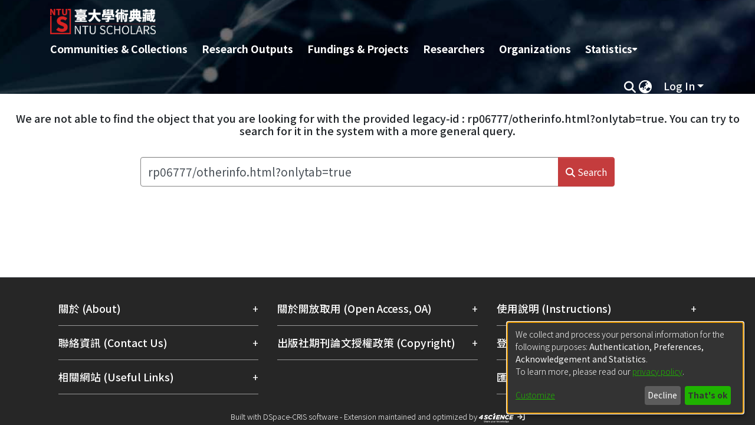

--- FILE ---
content_type: application/javascript; charset=UTF-8
request_url: https://scholars.lib.ntu.edu.tw/2124.2e28fb2f1c1e2354.js
body_size: 2840
content:
"use strict";(self.webpackChunkdspace_angular=self.webpackChunkdspace_angular||[]).push([[2124],{52124:(it,m,a)=>{a.r(m),a.d(m,{LuckySearchModule:()=>tt});var o=a(35103),u=a(67522),t=a(98678),l=a(35841),C=a(1828),v=a(9237),E=a(69637),f=a(5496),$=a(79556),R=a(70474),T=a(59355);let A=(()=>{class n{constructor(e){this.searchService=e}getSearchLink(){return"lucky-search"}sendRequest(e){const i=Object.assign(new R.t({}),e,{configuration:this.getSearchLink()});return this.searchService.search(i)}static#t=this.\u0275fac=function(i){return new(i||n)(t.\u0275\u0275inject(T.R))};static#e=this.\u0275prov=t.\u0275\u0275defineInjectable({token:n,factory:n.\u0275fac,providedIn:"root"})}return n})();var S=a(21160),L=a(22040),y=a(27303),g=a(48358),B=a(10364),M=a(76083),O=a(93132),x=a(25839),I=a(96007),j=a(61562),D=a(42316),N=a(9695),F=a(96342),b=a(52093),V=a(4639),P=a(14748),U=a(71708),w=a(91689),z=a(53059),X=a(69748);function H(n,c){}function G(n,c){if(1&n&&(t.\u0275\u0275elementStart(0,"div")(1,"ds-page-with-sidebar",2)(2,"div",3)(3,"div",4),t.\u0275\u0275template(4,H,0,0,"ng-template"),t.\u0275\u0275elementEnd(),t.\u0275\u0275elementStart(5,"div",5)(6,"h5"),t.\u0275\u0275text(7),t.\u0275\u0275pipe(8,"translate"),t.\u0275\u0275elementEnd(),t.\u0275\u0275element(9,"ds-search-results",6),t.\u0275\u0275pipe(10,"async"),t.\u0275\u0275pipe(11,"async"),t.\u0275\u0275elementEnd()()()()),2&n){const e=t.\u0275\u0275nextContext();t.\u0275\u0275advance(1),t.\u0275\u0275property("id","search-page"),t.\u0275\u0275advance(6),t.\u0275\u0275textInterpolate3(" ",e.currentFilter.identifier,": ",e.currentFilter.value," ",t.\u0275\u0275pipeBind1(8,9,"lucky.search.multiple.records"),""),t.\u0275\u0275advance(2),t.\u0275\u0275property("searchResults",t.\u0275\u0275pipeBind1(10,11,e.resultsRD$))("searchConfig",t.\u0275\u0275pipeBind1(11,13,e.searchOptions$))("configuration","lucky-search")("disableHeader",!0)("context",e.context)}}function J(n,c){if(1&n&&(t.\u0275\u0275elementStart(0,"div")(1,"h5",7),t.\u0275\u0275text(2),t.\u0275\u0275pipe(3,"translate"),t.\u0275\u0275pipe(4,"translate"),t.\u0275\u0275elementEnd(),t.\u0275\u0275element(5,"br"),t.\u0275\u0275elementStart(6,"div",8)(7,"div",9),t.\u0275\u0275element(8,"ds-search-form",10),t.\u0275\u0275pipe(9,"translate"),t.\u0275\u0275elementEnd()()()),2&n){const e=t.\u0275\u0275nextContext();t.\u0275\u0275advance(2),t.\u0275\u0275textInterpolate4("",t.\u0275\u0275pipeBind1(3,7,"lucky.search.results.notfound")," ",e.currentFilter.identifier," : ",e.currentFilter.value,". ",t.\u0275\u0275pipeBind1(4,9,"lucky.search.retry.search"),""),t.\u0275\u0275advance(6),t.\u0275\u0275property("inPlaceSearch",!1)("query",e.currentFilter.bitstreamValue?e.currentFilter.value+" OR "+e.currentFilter.bitstreamValue:e.currentFilter.value)("searchPlaceholder",t.\u0275\u0275pipeBind1(9,11,"search.search-form.placeholder"))}}function K(n,c){if(1&n&&(t.\u0275\u0275elementStart(0,"span",18),t.\u0275\u0275text(1),t.\u0275\u0275pipe(2,"dsFileSize"),t.\u0275\u0275elementEnd()),2&n){const e=t.\u0275\u0275nextContext().$implicit,i=t.\u0275\u0275nextContext(2);t.\u0275\u0275advance(1),t.\u0275\u0275textInterpolate2(" ",i.fileName(e)," (",t.\u0275\u0275pipeBind1(2,2,i.getSize(e)),") ")}}function Q(n,c){if(1&n&&(t.\u0275\u0275elementStart(0,"span",19),t.\u0275\u0275text(1),t.\u0275\u0275elementEnd()),2&n){const e=t.\u0275\u0275nextContext().$implicit,i=t.\u0275\u0275nextContext(2);t.\u0275\u0275advance(1),t.\u0275\u0275textInterpolate(i.getDescription(e))}}function W(n,c){if(1&n&&(t.\u0275\u0275elementStart(0,"div",13)(1,"ds-truncatable",2)(2,"ds-file-download-link",14),t.\u0275\u0275pipe(3,"async"),t.\u0275\u0275template(4,K,3,4,"span",15),t.\u0275\u0275elementEnd(),t.\u0275\u0275elementStart(5,"ds-truncatable-part",16),t.\u0275\u0275template(6,Q,2,1,"span",17),t.\u0275\u0275elementEnd()()()),2&n){const e=c.$implicit,i=t.\u0275\u0275nextContext(2);t.\u0275\u0275styleProp("width","33%"),t.\u0275\u0275advance(1),t.\u0275\u0275property("id",e.id),t.\u0275\u0275advance(1),t.\u0275\u0275property("bitstream",e)("enableRequestACopy",!0)("item",t.\u0275\u0275pipeBind1(3,11,i.item$))("showIcon",!0),t.\u0275\u0275advance(2),t.\u0275\u0275property("ngIf",i.fileName(e)),t.\u0275\u0275advance(1),t.\u0275\u0275property("id",e.id)("minLines",1),t.\u0275\u0275advance(1),t.\u0275\u0275property("ngIf",i.getDescription(e))}}function Y(n,c){if(1&n&&(t.\u0275\u0275elementStart(0,"div",11),t.\u0275\u0275template(1,W,7,13,"div",12),t.\u0275\u0275pipe(2,"async"),t.\u0275\u0275elementEnd()),2&n){const e=t.\u0275\u0275nextContext();t.\u0275\u0275advance(1),t.\u0275\u0275property("ngForOf",t.\u0275\u0275pipeBind1(2,1,e.bitstreams$))}}let Z=(()=>{class n{constructor(e,i,r,s,d,h,p,et){this.luckySearchService=e,this.router=i,this.bitstreamDataService=r,this.searchConfigService=s,this.platformId=d,this.hardRedirectService=h,this.notificationService=p,this.translateService=et,this.resultsRD$=new l.X(null),this.showEmptySearchSection$=new l.X(!1),this.showMultipleSearchSection$=new l.X(!1),this.currentFilter={identifier:"",value:"",bitstreamValue:""},this.context=B._.ItemPage,this.TITLE_METADATA="dc.title",this.SOURCE_METADATA="dc.source",this.DESCRIPTION_METADATA="dc.description",this.bitstreamFilters$=new l.X(null),this.item$=new C.x,this.bitstreams$=new l.X([])}ngOnInit(){this.searchOptions$=this.getSearchOptions();const e=this.router.parseUrl(this.router.url);if((0,x.UE)(e?.queryParams)){const{queryParams:i}=e;Object.keys(i).forEach(s=>{s&&"index"===s&&(this.currentFilter.identifier=i[s]),s&&"value"===s&&(this.currentFilter.value=i[s])});const r=this.parseBitstreamFilters(i);this.bundleName=i?.bundleName??"ORIGINAL",this.bitstreamFilters$.next(r)}else this.bitstreamFilters$.next([]);""!==this.currentFilter.value&&""!==this.currentFilter.identifier?this.getSearchResults():this.showEmptySearchSection$.next(!0)}getSearchResults(){this.searchOptions$.pipe((0,S.w)(e=>this.getLuckySearchResults(e)),(0,S.w)(e=>this.processSearchResults(e))).subscribe(e=>{this.resultsRD$.next(e)})}processSearchResults(e){if(this.hasBitstreamFilters()&&1===e?.payload?.totalElements){const i=e.payload.page[0].indexableObject;return this.item$.next(i),this.bitstreamFilters$.pipe((0,L.M)((0,v.of)(i)),(0,E.z)(([r,s])=>this.loadBitstreamsAndRedirectIfNeeded(s,r)),(0,y.b)(r=>{if(this.bitstreams$.next(r),this.showEmptySearchSection$.next(0===r.length),1===r?.length){const s=(0,j.gs)(r[0]);this.redirect(s)}else if(0===r?.length){const s=(0,I.Tt)(i);this.redirect(s),this.notificationService.info(null,this.translateService.get("lucky.search.bitstream.notfound"))}}),(0,g.U)(()=>e))}if(!this.hasBitstreamFilters()&&1===e?.payload?.totalElements){const i=e.payload.page[0].indexableObject;this.item$.next(i);const r=(0,I.Tt)(i);this.redirect(r)}return 0===e?.payload?.totalElements?this.showEmptySearchSection$.next(!0):e?.payload?.totalElements>1&&this.showMultipleSearchSection$.next(!0),(0,v.of)(e)}getLuckySearchResults(e){return e.filters=[new $.a("f."+this.currentFilter.identifier,[this.currentFilter.value],"equals")],this.luckySearchService.sendRequest(e).pipe((0,y.b)(i=>{i&&"Error"===i?.state&&this.showEmptySearchSection$.next(!0)}),(0,f.xw)())}getDescription(e){return e.firstMetadataValue(this.DESCRIPTION_METADATA)}fileName(e){const i=e.firstMetadataValue(this.TITLE_METADATA);return(0,x.Uh)(i)?i:e.firstMetadataValue(this.SOURCE_METADATA)}getSize(e){return e.sizeBytes}hasBitstreamFilters(){return this.bitstreamFilters$.getValue()?.length>0}getSearchOptions(){return this.searchConfigService.paginatedSearchOptions}redirect(e){(0,o.PM)(this.platformId)?this.hardRedirectService.redirect(e,302):this.router.navigateByUrl(e,{replaceUrl:!0})}parseBitstreamFilters(e){const i=e?.bitstreamMetadata,r=e?.bitstreamValue;if(this.currentFilter.bitstreamValue=r??null,i&&r){const s=Array.isArray(i)?i:[i],d=Array.isArray(r)?r:[r];return s.map((h,p)=>({metadataName:h,metadataValue:d[p]}))}return[]}loadBitstreamsAndRedirectIfNeeded(e,i){return this.bitstreamDataService.findByItem(e.uuid,this.bundleName,i,{}).pipe((0,f.hC)(),(0,g.U)(r=>r.payload?.page))}static#t=this.\u0275fac=function(i){return new(i||n)(t.\u0275\u0275directiveInject(A),t.\u0275\u0275directiveInject(u.F0),t.\u0275\u0275directiveInject(O.J),t.\u0275\u0275directiveInject(M.U),t.\u0275\u0275directiveInject(t.PLATFORM_ID),t.\u0275\u0275directiveInject(N.A),t.\u0275\u0275directiveInject(D.T),t.\u0275\u0275directiveInject(F.sK))};static#e=this.\u0275cmp=t.\u0275\u0275defineComponent({type:n,selectors:[["ds-lucky-search"]],decls:6,vars:9,consts:[[4,"ngIf"],["class","w-100",4,"ngIf"],[3,"id"],[1,"row"],[1,"col-12"],["id","search-content",1,"col-12"],[3,"searchResults","searchConfig","configuration","disableHeader","context"],[1,"text-center"],[1,"col-md-12","d-flex","justify-content-center"],[1,"col-md-8"],[3,"inPlaceSearch","query","searchPlaceholder"],[1,"w-100"],["class","mb-3 mx-auto",3,"width",4,"ngFor","ngForOf"],[1,"mb-3","mx-auto"],[3,"bitstream","enableRequestACopy","item","showIcon"],["data-test","title",4,"ngIf"],[3,"id","minLines"],["data-test","description",4,"ngIf"],["data-test","title"],["data-test","description"]],template:function(i,r){if(1&i&&(t.\u0275\u0275template(0,G,12,15,"div",0),t.\u0275\u0275pipe(1,"async"),t.\u0275\u0275template(2,J,10,13,"div",0),t.\u0275\u0275pipe(3,"async"),t.\u0275\u0275template(4,Y,3,3,"div",1),t.\u0275\u0275pipe(5,"async")),2&i){let s;t.\u0275\u0275property("ngIf",t.\u0275\u0275pipeBind1(1,3,r.showMultipleSearchSection$)),t.\u0275\u0275advance(2),t.\u0275\u0275property("ngIf",t.\u0275\u0275pipeBind1(3,5,r.showEmptySearchSection$)),t.\u0275\u0275advance(2),t.\u0275\u0275property("ngIf",null==(s=t.\u0275\u0275pipeBind1(5,7,r.bitstreamFilters$))?null:s.length)}},dependencies:[o.sg,o.O5,b.SearchFormComponent,V.R,P.n,U.L,w.FileDownloadLinkComponent,z.SearchResultsComponent,o.Ov,X.p,F.X$]})}return n})(),k=(()=>{class n{static#t=this.\u0275fac=function(i){return new(i||n)};static#e=this.\u0275mod=t.\u0275\u0275defineNgModule({type:n});static#i=this.\u0275inj=t.\u0275\u0275defineInjector({imports:[u.Bz.forChild([{path:"",data:{title:"lucky-search"},children:[{path:"",component:Z}]}])]})}return n})();var q=a(3909),_=a(43083);let tt=(()=>{class n{static#t=this.\u0275fac=function(i){return new(i||n)};static#e=this.\u0275mod=t.\u0275\u0275defineNgModule({type:n});static#i=this.\u0275inj=t.\u0275\u0275defineInjector({imports:[o.ez,_.m.withEntryComponents(),q.t.withEntryComponents(),k]})}return n})()}}]);